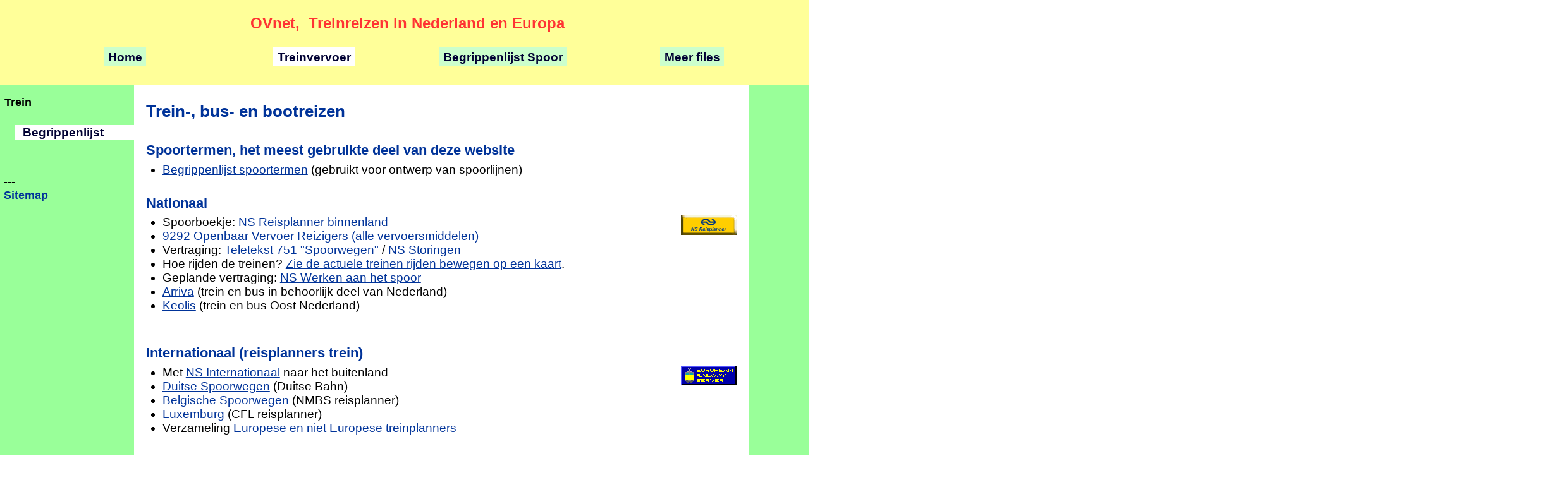

--- FILE ---
content_type: text/html; charset=utf-8
request_url: https://www.ovnet.nl/?trein
body_size: 9987
content:
<!doctype html>
<html lang="nl">
<head>
  <meta http-equiv="Content-Type" content="text/html; charset=utf-8">
  <meta name="referrer" content="unsafe-url">
  <meta name="viewport" content="width=device-width, initial-scale=1.0">
  <title>OVnet: Trein-, bus- en bootreizen</title>
  <meta name="robots" content="all">
  <link rel="canonical" href="https://www.ovnet.nl/?trein">
  <meta name="description" lang="nl" content="Trein-, bus- en bootreizen: Reisplanners.
 OVnet heeft alles als het om openbaarvervoer gaat.">
  <meta name="copyright" content="Copyright 2000-2026 OVnet.nl - All rights reserved">
  <meta name="author" content="Redactie OVnet.nl">
  <link href="https://cdn.jsdelivr.net/npm/bootstrap@5.1.3/dist/css/bootstrap.min.css" rel="stylesheet"
    integrity="sha384-1BmE4kWBq78iYhFldvKuhfTAU6auU8tT94WrHftjDbrCEXSU1oBoqyl2QvZ6jIW3" crossorigin="anonymous">
  <script async src="https://cdn.jsdelivr.net/npm/bootstrap@5.1.3/dist/js/bootstrap.bundle.min.js"
    integrity="sha384-ka7Sk0Gln4gmtz2MlQnikT1wXgYsOg+OMhuP+IlRH9sENBO0LRn5q+8nbTov4+1p" crossorigin="anonymous"></script>
  <script src="https://analytics.ahrefs.com/analytics.js" data-key="Nc/03WWB9Wn6MOWN4Yfklw" async></script>
  <link media="all" href="ov_all_s.css" rel="stylesheet" type="text/css">
  <link media="all" href="ovnet-nl.css" rel="stylesheet" type="text/css">
  <link media="print" href="ov_print_s.css" rel="stylesheet" type="text/css">
  <link rel="shortcut icon" href="favicon.ico" type="image/x-icon">
</head>

<body>
<div id="container">
<div id="container-fluid">
<nav class="row">
<div class="d-block d-sm-none col-xs-12 col-kopbalk">
  <div class="navbar navbar-default img-rounded">
    <div class="container-fluid">
      <div class="navbar-header">
<div class="collapse navbar-collapse" id="bs-example-navbar-collapse-1">
<ul class="nav navbar-nav">
  <li class="col_kop_knop"><a href="https://www.ovnet.nl/" class="col_kop_knop">Home</a></li>
  <li class="col_kop_knop active"><a href="https://www.ovnet.nl/?trein" class="col_kop_knop active">Treinvervoer</a></li>
  <li class="col_kop_knop"><a href="https://www.ovnet.nl/?spoorbegrip" class="col_kop_knop">Begrippenlijst Spoor</a></li>
  <li class="col_kop_knop"><a href="https://www.ovnet.nl/?meer_files" class="col_kop_knop">Meer files</a></li>
</ul>
</div>      </div></div></div></div><div class="d-none d-sm-block col-sm-12 col-md-12 col-lg-12 col-kopbalk">
  <div class="container-fluid">
<div class="col_koptitel_txt">OVnet, &nbsp;Treinreizen in Nederland en Europa</div><div class="col-nav-prim-md"><ul class="col_nav_prim_md">
<li class="col_nav_prim_md" style="display:table-cell;"><a href="https://www.ovnet.nl/" class="col_kop_knop_md">Home</a></li>
<li class="col_nav_prim_md" style="display:table-cell;"><a href="https://www.ovnet.nl/?trein" class="col_kop_knop_md_active">Treinvervoer</a></li>
<li class="col_nav_prim_md" style="display:table-cell;"><a href="https://www.ovnet.nl/?spoorbegrip" class="col_kop_knop_md">Begrippenlijst Spoor</a></li>
<li class="col_nav_prim_md" style="display:table-cell;"><a href="https://www.ovnet.nl/?meer_files" class="col_kop_knop_md">Meer files</a></li>
</ul>
</div>
  </div></div></nav><div class="row row-midden">
<div class="col-sm-3 col-md-3 col-lg-2 d-none d-sm-block col-linkerkant"><div id="blok_nav_sec">
<div class="menu_titel">Trein</div>
<ul class="nav_sec">
<li class="nav_sec"><div class="nav_sec_knop"><a class="nav_sec"
href="https://www.ovnet.nl/?spoorbegrip=overzicht"
>Begrippenlijst</a></div>
</ul>
<div class="nav_sec_footer">---<br>
<a href="https://www.ovnet.nl/?home=sitemap" class="nav_sec_footer" lang="en">Sitemap</a></div></div></div>
<div class="col-xs-12 col-sm-9 col-md-8 col-lg-9 col-main">
<h1>Trein-, bus- en bootreizen</h1>
<h2>Spoortermen, het meest gebruikte deel van deze website</h2>
<ul>
<li><a href="https://www.ovnet.nl/?spoorbegrip=overzicht"
title="Spoorwegbegrippenlijst">Begrippenlijst spoortermen</a> (gebruikt voor ontwerp van spoorlijnen)
</ul>


<h2>Nationaal</h2>
<a target="_blank" href="https://www.ns.nl/" title="externe site opent in nieuw venster"><img 
style="float:right; width:88px; height:31px;" src="https://img.ovnet.nl/www/reisplan_ns.gif" alt="logo NS Reisplanner"></a>
<ul>
<li>Spoorboekje: <a target="_blank" href="https://www.ns.nl/"
title="externe site opent in nieuw venster">NS Reisplanner binnenland</a>

<li><a target="_blank" href="https://9292.nl/"
title="externe site opent in nieuw venster">9292 Openbaar Vervoer Reizigers (alle vervoersmiddelen)</a>

<li>Vertraging: <a target="_blank" href="https://nos.nl/teletekst#751">Teletekst 751 "Spoorwegen"</a> /
<a target="_blank" href="https://www.ns.nl/reisinformatie/actuele-situatie-op-het-spoor"
title="externe site opent in nieuw venster">NS Storingen</a> 

<li>Hoe rijden de treinen?
<a target="_blank" href="https://spoorkaart.mwnn.nl/"
title="externe site opent in nieuw venster">Zie de actuele treinen rijden bewegen op een kaart</a>. 

<li>Geplande vertraging: <a target="_blank" href="https://www.ns.nl/reisinformatie/werk-aan-het-spoor"
title="externe site opent in nieuw venster">NS Werken aan het spoor</a>

<li><a target="_blank" href="https://www.arriva.nl/"
title="externe site opent in nieuw venster">Arriva</a> (trein en bus in behoorlijk deel van Nederland)

<li><a target="_blank" href="https://www.keolis.nl/"
title="externe site opent in nieuw venster">Keolis</a> (trein en bus Oost Nederland)

</ul><br>



<h2>Internationaal (reisplanners trein)</h2>
<a target="_blank" href="http://www.railfaneurope.net/links.html"
title="externe site opent in nieuw venster"><img style="float:right; width:88px; height:31px;" src="https://img.ovnet.nl/www/ers_anim.gif" alt="logo European Railway Server"></a>
<ul>
<li>Met <a target="_blank" href="https://www.nsinternational.com/"
title="externe site opent in nieuw venster">NS Internationaal</a> naar het buitenland
<li><a target="_blank" href="https://www.bahn.de/"
title="externe site opent in nieuw venster">Duitse Spoorwegen</a> (Duitse Bahn)
<li><a target="_blank" href="https://www.belgianrail.be/"
title="externe site opent in nieuw venster">Belgische Spoorwegen</a> (NMBS reisplanner)
<li><a target="_blank" href="https://www.cfl.lu/"
title="externe site opent in nieuw venster">Luxemburg</a> (CFL reisplanner)
<li>Verzameling 
<a target="_blank" href="http://www.railfaneurope.net/links.html"
title="externe site opent in nieuw venster">Europese en niet Europese treinplanners</a>
</ul><br>


<h2>Bus internationaal</h2>
<ul>
<li><a target="_blank" href="https://www.flixbus.nl/"
title="externe site opent in nieuw venster">FlixBus</a> Goedkope busreizen naar 2.500+ Europese bestemmingen.
</ul><br>
<h2>Winterweer in de ski-gebieden</h2>
<ul>
<li><a target="_blank" href="https://www.snow-forecast.com"
title="externe site opent in nieuw venster">Snow-forecast.com</a>
sneeuw- en weercondities in ski-oorden
</ul><br>


<ul>
<li>OV info Nederland 0900-<a target="_blank" href="https://9292.nl/">9292 via internet</a>, of installeer de app
</ul>



<h2>Steekvervoerders</h2>
<ul>
<li><a target="_blank" href="https://www.arriva.nl/">Arriva</a> 
Openbaar busvervoer het en der verspreid in Nederland

<li><a target="_blank" href="https://www.connexxion.nl/">Connexxion</a> 
OV her en der verspreid in Nederland.

<li><a target="_blank" href="https://www.hermes.nl/">Hermes</a>
OV in Limburg, Eindhoven en Nijmegen.

<li>Oost Nederland: <a target="_blank" href="https://www.keolis.nl/">Keolis</a>
Bus en trein in Overijssel, Gelderland en Twente.

<li>Utrecht (stad + regio): <a target="_blank" href="https://www.u-ov.info/">U-OV</a>
</ul>



<h2>Stadsvervoerders (alfabetisch)</h2>
<ul>

<li>Amsterdam: <a target="_blank" href="https://www.gvb.nl/">GVB</a> (metro, tram en bus)

<li>Den Haag: <a target="_blank" href="https://www.htm.nl/">HTM</a> (tram en bus)

<li>Eindhoven: <a target="_blank" href="https://www.hermes.nl/">Hermes</a> (stads- en regiobussen)

<li>Rotterdam: <a  target="_blank" href="https://www.ret.nl/">RET</a> 
(metro, tram en stadsbus)

<li>Utrecht: <a target="_blank" href="https://www.u-ov.info/">U-OV</a> (stad + regio),
per december 2013 eindelijk verlost van de vervuilende (tweedehands) bussen van Connexion!</ul>

</ul>



<h2>Veerverbindingen als openbaarvervoer</h2>
<ul>
<li>Rotterdam-Ridderkerk-Dordrecht <a target="_blank" href="https://www.waterbus.nl/">Waterbus</a>, 
(45 minuten dienst).
<li><a target="_blank" href="https://www.rederij-doeksen.nl/">Rederij Doeksen</a> 
veerdienst tussen Harlingen, Terschelling en Vlieland 
<li><a target="_blank" href="https://www.teso.nl/">Rederij TESO</a> 
bootdienst tussen het waddeneiland Texel en Den Helder
<li><a target="_blank" href="https://www.wpd.nl/">Rederij Wagenborg</a>
Passagiersdiensten Holwerd - Ameland / Lauwersoog - Schiermonnikoog 
</ul>
<br>
</div><div class="">
</div></div><div class="row row-onder">
<div class="col-sm-3 col-md-3 col-lg-2 d-none d-sm-block col-linksonder">&nbsp;</div>
<div class="col-xs-12 col-sm-9 col-md-8 col-lg-9 col-mainonder">
<div class="tac">|
<a class="slot" href="https://www.ovnet.nl/">Home</a> |
<a class="slot" href="https://www.ovnet.nl/?trein">Trein</a> |
<a class="slot" href="https://www.ovnet.nl/?spoorbegrip">Begrippenlijst Spoortermen</a> |
<a class="slot" href="https://www.ovnet.nl/?meer_files">Meer files</a> |
<br>
|
<a class="slot" href="https://www.ovnet.nl/?home=sitemap">Sitemap</a> |
<a class="slot" rel="nofollow" href="https://www.ovnet.nl/?home=privacy_policy">Privacy Policy</a> |
<a class="slot" rel="nofollow" href="https://www.ovnet.nl/?home=disclaimer">Disclaimer</a> |
<a class="slot" rel="nofollow" href="https://www.ovnet.nl/?contact">Contact</a> |
</div><hr class="pr_hidden">
<div id="copyright">
&copy; 2000-2026 &nbsp; Dit werk is auteursrechtelijk beschermd.<br>
OVnet.nl &nbsp; - &nbsp; versie: zondag 26 jan 2025 </div></div><div class="col-md-1 col-lg-1 col-rechtsonder">&nbsp;
</div></div></div></div></body></html>


--- FILE ---
content_type: text/css
request_url: https://www.ovnet.nl/ov_all_s.css
body_size: 11021
content:
/*
  This is /ov_all_s.css  (ovnet/www)
  version: Wed, 21 Jan 2026 00:00:01 +0100
*/
*{margin:0;padding:0;}html,body,div,span,h1,h2,h3,a,em,img,sub,sup,ol,ul,li,form,label, table,caption,thead,tbody,tfoot,tr,th,td{border:0;font-family:verdana,arial,helvetica,sans-serif;vertical-align:baseline;} html,body{width:100vw;height:100vh;} body{ font-size:1.2rem;line-height:1.4rem;color:#000;background:transparent;text-align:left;} #container{margin:0 auto 0 0.5rem;text-align:left;color:#000;background:#fff;} #container-fluid{color:#000;background:#fff;} .row-midden{color:#000;background:#9f9;display:flex;flex-flow:row nowrap;} .row-onder{color:#000;background:#9f9;display:flex;flex-flow:row nowrap;} p,br{font-size:1.2rem;background:inherit;} ul,ol{list-style:none;list-style-position:outside;margin:0 0 0 1.3rem;padding:0 0 0 0.3rem;line-height:1.4rem;} ul{list-style-type:disc;} ol{margin-left:2rem;} // li{margin:0;padding:0;}img{border:0;}textarea{width:100%;height:100%;}.clear{clear:both;display:block;float:left;height:0;overflow:hidden;position:relative;}.grijs{color:grey;}.iets_kleiner{font-size:0.94em;}.nobr{white-space:nowrap;} .hidden{display:none;} hr{margin:0.2em 0.5rem 0.2rem 0.5rem;color-background:black;} fieldset{font-size:1.2rem !important;margin:0 0.1rem 0.8rem 0.1rem;padding:0.6em 1.1em 0.8em 1.4em !important;border:0.1rem solid black !important;vertical-align:bottom;} legend{font-size:1.3rem !important;width:inherit;margin-bottom:0.4rem;padding:0;border-bottom:none;} samp{font-family:monospace;font-size:1.25rem;font-weight:bold;}
 .letop{ color:#f00;background:#fff;margin-bottom:0;font-style:normal;} .markeer{ color:#000;background:yellow;margin-bottom:0;font-style:normal;} .pr_hidden{display:inline;} .pr_show{display:none;}
 h1,h2,h3,h4{color:#039;background:inherit;} h1{font-family:verdana,arial,helvetica,sans-serif;font-size:1.6rem;font-weight:bold;line-height:1.6rem;text-align:left;margin-top:1.6rem;margin-bottom:2.24rem;} h2{font-size:1.4rem;font-weight:bold;text-align:left;margin-top:1.82rem;margin-bottom:0.42rem;} h3{ font-size:1.3rem;font-weight:bold;text-align:left;margin-top:0.26rem;margin-bottom:0.26rem;} h4{font-size:1.2rem;font-weight:bold;text-align:left;margin-top:1.56rem;margin-bottom:0.24rem;}
 a{font-size:1.2rem;font-weight:normal;} a:link{color:#003;background:transparent;text-decoration:underline;} a:hover{color:#0000b8;background:#ebe5f1;text-decoration:underline;} a img{border:0;text-decoration:none;background:transparent;} a.grijs{color:grey;} a.iets_kleiner{font-size:0.94em;}
 table{border-collapse:separate;border-spacing:0;width:100%;} table,tr,td,th{font-size:inherit;} caption,td,th{vertical-align:top;text-align:left;} caption,th{font-weight:bold;} caption{caption-side:top;padding-bottom:0.1rem;} caption.titel{color:#039;background:#fff;font-size:1.4rem;margin-top:1.5rem;margin-bottom:0.7rem;} .tb_header,.tb_header_l,.tb_header_m,.tb_header_r{color:#000;background:#9f9;font-weight:bold;} .tb_header{padding:0.2rem 0.5rem 0.2rem 0.5rem;} .tb_header_l{padding:0.2rem 0.4rem 0.2rem 0.5rem;border-right:0.2rem solid #fff;} .tb_header_m{padding:0.2rem 0.4rem 0.2rem 0.4rem;border-right:0.2rem solid #fff;} .tb_header_r{padding:0.2rem 0.5rem 0.2rem 0.4rem;} .tb_body,.tb_body_l,.tb_body_m,.tb_body_r{vertical-align:top;border-top:0.2rem solid #fff;color:#000;background:#cfc;} .tb_body{padding:0.1rem 0.5rem 0.2rem 0.5rem;} .tb_body_l,.tb_body_m{padding:0.1rem 0.4rem 0.2rem 0.5rem;border-right:0.2rem solid #fff;} .tb_body_r{padding:0.1rem 0.5rem 0.2rem 0.4rem;} .tb_footer,.tb_footer_l,.tb_footer_m,.tb_footer_r{border-top:0.2rem solid #fff;font-weight:bold;color:#000;background:#9f9;} .tb_footer{padding:0.2rem 0.5rem 0.2rem 0.5rem;} .tb_footer_l{padding:0.2rem 0.4rem 0.2rem 0.5rem;border-right:0.2rem solid #fff;} .tb_footer_m{padding:0.2rem 0.4rem 0.2rem 0.4rem;border-right:0.2rem solid #fff;} .tb_footer_r{padding:0.2rem 0.5rem 0.2rem 0.4rem;} .bt{border-top:0.2rem solid #fff} .tac{text-align:center;} .vam{vertical-align:middle;} .navbar-brand a{color:#000;background-color:transparent;} .col-kopbalk{color:#000;background:#ff9;margin:0;padding:1.6rem 1.5rem 0.5rem 1.5rem;} .col_koptitel_txt{color:#f33;background:#ff9;text-align:center;padding-bottom:1.2rem;font-size:1.51rem;font-weight:bold;} .col-nav-prim-md{margin-top:0.8rem;margin-bottom:1.5rem;padding:0;} .col-nav-prim-md ul{width:100%;display:table;table-layout:fixed;margin:0;list-style-type:none;} .col-nav-prim-md li{display:table-cell;text-align:center;} .kop{color:#000;background:#ff9;vertical-align:middle;} .kop_titel_txt{color:#f33;background:#ff9;text-align:center;font-size:1.51rem;font-weight:bold;margin:2rem 0;} .col_kop_knop_xs{font-family:verdana,arial,helvetica,sans-serif;font-size:1.2rem;margin:0.2rem;white-space:nowrap;} .col_kop_knop_sm{font-family:verdana,arial,helvetica,sans-serif;font-size:1.2rem;padding:0 1.1rem 0.2rem 1rem;margin:1rem;white-space:nowrap;} .col_kop_knop_md,.col_kop_knop_md_active{font-family:verdana,arial,helvetica,sans-serif;font-size:1.2rem;line-height:0.2rem;padding:0.25rem 1.05rem -0.05rem 1rem;margin:1.5rem;white-space:nowrap;} a.col_kop_knop:link{color:#003;background:#cfc;text-decoration:none;font-weight:bold;} a.col_kop_knop:visited{color:#003;background:#cfc;text-decoration:none;font-weight:bold;} a.col_kop_knop:active{color:#003;background:#cfc;text-decoration:none;font-weight:bold;} a.col_kop_knop:hover{color:#039;background:#fff;text-decoration:underline;font-weight:bold;} a.col_kop_knop_md:link,a.col_kop_knop_md_active:link{color:#003;background:#cfc;padding:0.3rem 0.4rem;margin:0 0.2rem 0.3rem 0.2rem;text-decoration:none;font-weight:bold;} a.col_kop_knop_md:visited{color:#003;background:#cfc;text-decoration:none;font-weight:bold;} a.col_kop_knop_md:active,a.col_kop_knop_md_active:link{color:#003;background:#fff;text-decoration:none;font-weight:bold;} a.col_kop_knop_md:hover,a.col_kop_knop_md_active:hover{color:#039;background:#fff;text-decoration:underline;font-weight:bold;}
 .col-broodkruimel{color:black;background:#fff;margin:0 auto;padding:0 0.1rem;width:100%;} .col-broodkruimel a{color:black;background:#fff;} .broodkruimel a:hover{text-decoration:none;} .col-broodkruimel ul{margin:0;padding:1.7rem 0 0 0.2rem;background-color:inherit;font-size:1.23rem;list-style-type:none;list-style-image:none;list-style-position:outside;} .col-broodkruimel li{float:left;font-weight:normal;} .col-broodkruimel li + li{margin-left:0.5em;} .col-broodkruimel h1{margin:0;padding:0.85rem 0 0.8rem 0;margin-top:0.15em;margin-bottom:0.9em;text-align:left;font-weight:bold;font-size:1.6rem;;line-height:1.5em;} .col-linkerkant{padding:0;height:100%;color:#000;background:#9f9;vertical-align:top;text-align:left;}
 .menu_titel{margin:0.2rem 0 1.7rem 0.1rem;font-family:verdana,arial,helvetica,sans-serif;font-size:1.15rem;line-height:1.15rem;text-decoration:none;font-weight:bold;} a.menu_titel:link,a.menu_titel:visited,a.menu_titel:active{color:#003;background:#9f9;text-decoration:none;font-weight:bold;} .menu_titel a:hover{color:#0000b8;background:#9f9;text-decoration:underline;font-weight:bold;} #wens_blok{margin-top:1.2rem;padding-left:1rem;padding-right:0.8rem;text-align:center;} .wens_txt{clear:both;font-family:verdana,arial,helvetica,sans-serif;color:#039;background:#9f9;font-size:1.25rem;font-weight:bold;text-align:center;margin:0.4rem 0;}.user_warning,.user_bericht{width:100%;margin:1.4rem 0 0.3rem 0.1rem;padding:0.7rem 1rem 1.1rem 1rem;font-size:1.2rem;line-height:1.2rem;}.user_warning{border:0.2rem solid #ff9;color:#000;background:#cfc;}.user_warning .kop{width:100%;margin:0.1rem 0 0.5rem 0;padding-bottom:0;text-align:left;color:red;background:#cfc;font-size:1.3rem;line-height:1.3rem;font-weight:bold;}.user_bericht{border:0.2rem solid #ff9;color:#000;background:#cfc;}.user_bericht .kop{width:100%;margin:0.1rem 0 0.5rem 0;padding-bottom:0;text-align:left;color:#039;background:#cfc;font-size:1.4rem;line-height:1.4rem;font-weight:bold;}
 #blok_nav_sec{margin:1rem 0 0 0.6rem;padding:0;font-family:verdana,arial,helvetica,sans-serif;overflow:hidden;font-size:1.25rem;} ul.nav_sec{margin-left:1.1rem;padding:0;line-height:1.25rem} li.nav_sec{font-family:inherit;font-size:1.14rem;color:grey;width:100%;list-style:none;display:inline;} li.nav_sec:before{content:"";color:#9f9;} .nav_sec_knop{margin-bottom:0.4rem;padding:0.1rem 0 0.15rem 0.8rem;line-height:1.3rem;background:#fff;} .nav_sec_knop.selected{width:100%;background:#fff;} .nav_sec a.selected{color:red;background:#fff;text-decoration:none;font-weight:bold;} a.nav_sec:link{height:2.2rem;color:#003;background:#fff;text-decoration:none;font-weight:bold;text-decoration:none;} a.nav_sec:hover{width:100%;margin-left:-0.8rem;padding:0.2rem 0 0.3rem 0.8rem;color:#0000b8;background:#ebe5f1;text-decoration:underline;} span.nav_sec{font-family:verdana,arial,helvetica,sans-serif;font-size:1.13rem;color:grey;}
 .nav_sec_footer{padding-top:3rem;font-family:verdana,arial,helvetica,sans-serif;font-size:1.1rem;} a.nav_sec_footer{color:#003;background:#9f9;margin-left:0;padding-left:0;padding-top:3rem;text-decoration:none;font-weight:bold;} a.nav_sec_footer:hover{margin:-0.3rem;padding:0.3rem;color:#0000b8;background:#ebe5f1;text-decoration:underline;font-weight:bold;} .col-main{margin:0 auto;font-family:verdana,arial,helvetica,sans-serif;color:#000;background:#fff;padding:0.3rem 1.2rem 0.3rem 1.2rem;} blockquote{margin:0.1em 0 0.1em 0.1em;padding:0;border:0;font-family:courier,serif;font-size:1em;color:inherit;background:inherit;} .bg_donker{color:#000;background:#ff9;} .bg_midden{color:#000;background:#9f9;} .bg_licht{color:#000;background:#cfc;} .bg_grijs{ color:#000;background:#ccc;} .txt_grijs{ color:#444;background:transparent;}
 .vorige_pag{float:right;font-family:verdana,arial,helvetica,sans-serif;font-size:1rem;} .vorige_pag a:link,.vorige_pag a:visited,.vorige_pag a:active{color:#039;background:#fff;text-decoration:none;font-weight:bold;} .vorige_pag a:hover{color:#039;background:#fff;text-decoration:underline;font-weight:bold;}
 .naar_boven{font-family:verdana,arial,helvetica,sans-serif;font-size:1rem;text-align:right;} .naar_boven a:link,.naar_boven a:visited,.naar_boven a:active{color:#039;background:#fff;text-decoration:none;font-weight:bold;} .naar_boven a:hover{color:#039;background:#fff;text-decoration:underline;font-weight:bold;} .col-rechterkant{z-index:-1;color:#000;background:#cfc;width:1.8rem;vertical-align:top;text-align:center;} .col-linksonder{padding:0;color:#000;background:#9f9;display:table;vertical-align:bottom;}
 .col-mainonder{padding-top:0.1rem;font-family:verdana,arial,helvetica,sans-serif;line-height:1.45rem;color:#000;background:#fff;font-size:0.95rem;text-align:center;vertical-align:bottom;}
 #copyright{margin-top:0;padding-bottom:0.7rem;color:#000;background:transparent;font-family:verdana,arial,helvetica,sans-serif;font-size:0.95rem;line-height:1.2rem;text-align:center;vertical-align:bottom;} .col-rechtsonder{color:#000;background:#cfc;width:1.8rem;text-align:center;vertical-align:bottom;}
 a.mainonder:link{color:#00f;background:transparent;text-decoration:underline;font-weight:normal;} a.mainonder:visited,a.mainonder:active{color:#800080;background:transparent;text-decoration:underline;font-weight:normal;} a.mainonder:hover{color:#f00;background:transparent;text-decoration:underline;font-weight:normal;}

--- FILE ---
content_type: text/css
request_url: https://www.ovnet.nl/ovnet-nl.css
body_size: 819
content:
<!--
/* CSS-bestand OVnet-nl.css */
-->

a:link {
  color:rgb(0,51,153);  /* navy 000080 */ background-color:transparent; 
  text-decoration:underline;}
  /* niet eerder bezocht */
a:visited {
  background-color:transparent; text-decoration:none; font-weight:normal;}  
  /* reeds bezocht */
a:hover {
  color:red; background-color:rgb(204,255,204);
  text-decoration:underline;}  /* mouse over */
a:active {
  color:rgb(128,0,128);  /* purple 800080 */ background-color:transparent; 
  text-decoration:none;}  
  /* ingedrukt, gelijk houden aan hover voor de rust */


a.kop {
  font-size:12px; margin-top:15px; margin-bottom:15px;} 
a.kop:link {
  color:rgb(0,0,0); font-weight:bold; /* color: #000033; */ 
  background-color:transparent; text-decoration:none;} /* nog niet bezocht */
a.kop:visited {
  color:rgb(0,0,51); background-color:transparent; font-weight:bold;
  text-decoration:none;}
  /* reeds bezocht */
a.kop:hover {
  color:rgb(0,0,139); font-weight:bold; /* darkblue 00008B */ 
  background-color:rgb(204,10,204); text-decoration:underline;} 
a.kop:active {
  color:rgb(0,0,139); background-color:rgb(204,10,204);
  font-weight:bold; text-decoration:none;}
  /* ingedrukt, gelijk houden aan hover voor de rust*/




--- FILE ---
content_type: text/css
request_url: https://www.ovnet.nl/ov_print_s.css
body_size: 1941
content:
/*
  This is /ov_print_s.css  (ovnet/www)
  version: Wed, 21 Jan 2026 00:00:01 +0100
*/
 body,html{margin:0 0.5rem 0 0;padding:0;height:auto;width:auto;overflow:visible !important;font-size:1.2rem;} p,br{ color:#000;background:#fff;} hr{color:#000;background:#fff;} body{color:#000;background:white;} .pr_hidden{display:none;} .pr_show{display:inline;}
 a[href]:after{content:none;} table,thead,tbody,tfoot{ overflow:visible !important;overflow-y:visible !important;height:auto;width:100%;display:inline;page-break-before:auto;page-break-insite:auto;page-break-after:auto;} thead{display:table-header-group} tfoot{display:table-footer-group} table{ page-break-inside:auto;border-top:0;border-bottom:0.1rem solid black;color:black;background:#cfc;} tr{page-break-inside:avoid;page-break-after:auto;} td,th,.tb_body,.tb_body_l,.tb_body_m,.tb_body_r{border-top:0.1rem solid black;border-right:0;border-left:0.1rem solid black;color:black;background:#cfc;} .tb_header,.tb_header_l,.tb_header_m,.tb_header_r{ padding:0.2rem 0.4rem 0.2rem 0.4rem;color:black;background:#9f9;border-top:0.2rem solid black;border-right:0;border-bottom:0.1rem solid black;} .tb_body,.tb_body_l,.tb_body_m,.tb_body_r{ padding:0.1rem 0.4rem 0.1rem 0.4rem;} .tb_footer,.tb_footer_l,.tb_footer_m,.tb_footer_r{padding:0.2rem 0.4rem 0.2rem 0.4rem;border-top:1rem solid black;border-right:0;border-bottom:1rem solid black;border-left:0.1rem solid black;color:black;background:#9f9;} .tb_header,.tb_header_r, .tb_body,.tb_body_r, .tb_footer,.tb_footer_r{border-right:0.1rem solid black;} .pr_noborder{border:0;} .pr_border_e{border:0.1rem solid black;} .pr_border_te{border-top:0.1rem solid black;} .pr_border_re{border-right:0.1rem solid black;} .pr_border_be{border-bottom:0.1rem solid black;} .pr_border_le{border-left:0.1rem solid black;} .pr_border_td{border-top:0.2rem solid black;} .pr_border_rd{border-right:0.2rem solid black;} .pr_border_bd{border-bottom:0.2rem solid black;} .pr_border_ld{border-left:0.2rem solid black;} .col-kopbalk{visibility:hidden;width:0;height:0;} .col-linkerkant{visibility:hidden;} .col-main{float:none !important;overflow:visible !important;overflow-y:visible !important;position:relative;width:auto;display:inline;page-break-before:auto;page-break-after:auto;} .col-rechterkant{visibility:hidden;} .col-linksonder{visibility:hidden;} .col-mainonder{visibility:hidden;} .col-rechtsonder{visibility:hidden;}